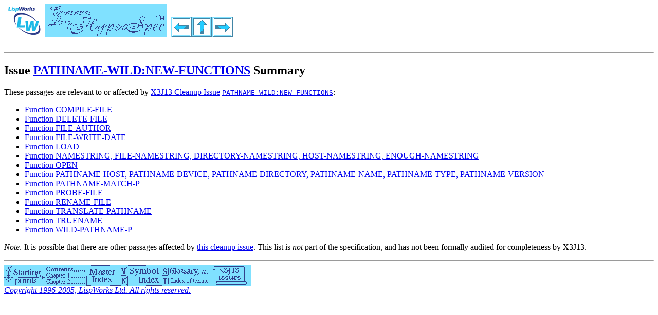

--- FILE ---
content_type: text/html
request_url: https://www.lispworks.com/documentation/HyperSpec/Issues/iss267.htm
body_size: 3815
content:
<!-- Common Lisp HyperSpec (TM), version 7.0 generated by Kent M. Pitman on Mon, 11-Apr-2005 2:31am EDT -->
<HTML>
<HEAD>
<TITLE>CLHS: Issue PATHNAME-WILD:NEW-FUNCTIONS Summary</TITLE>
<LINK HREF="../Data/clhs.css" REL="stylesheet" TYPE="text/css" />
<META HTTP-EQUIV="Author" CONTENT="Kent M. Pitman">
<META HTTP-EQUIV="Organization" CONTENT="LispWorks Ltd.">
<LINK REL=TOP HREF="../Front/index.htm">
<LINK REL=COPYRIGHT HREF="../Front/Help.htm#Legal">
<LINK REL=DISCLAIMER HREF="../Front/Help.htm#Disclaimer">
<LINK REL=PREV HREF="../Issues/iss266.htm">
<LINK REL=UP HREF="../Issues/I_Alpha.htm">
<LINK REL=NEXT HREF="../Issues/iss268.htm">
</HEAD>
<BODY>
<H1><A REV=MADE HREF="http://www.lispworks.com/"><IMG WIDTH=80 HEIGHT=65 ALT="[LISPWORKS]" SRC="../Graphics/LWSmall.gif" ALIGN=Bottom></A><A REL=TOP HREF="../Front/index.htm"><IMG WIDTH=237 HEIGHT=65 ALT="[Common Lisp HyperSpec (TM)]" SRC="../Graphics/CLHS_Sm.gif" ALIGN=Bottom></A> <A REL=PREV HREF="../Issues/iss266.htm"><IMG WIDTH=40 HEIGHT=40 ALT="[Previous]" SRC="../Graphics/Prev.gif" ALIGN=Bottom></A><A REL=UP HREF="../Issues/I_Alpha.htm"><IMG WIDTH=40 HEIGHT=40 ALT="[Up]" SRC="../Graphics/Up.gif" ALIGN=Bottom></A><A REL=NEXT HREF="../Issues/iss268.htm"><IMG WIDTH=40 HEIGHT=40 ALT="[Next]" SRC="../Graphics/Next.gif" ALIGN=Bottom></A></H1>

<HR>

<H2>Issue <A REL=DEFINITION HREF="iss267_w.htm">PATHNAME-WILD:NEW-FUNCTIONS</A> Summary</H2>

These passages are relevant to or affected by <A HREF="../Front/X3J13Iss.htm">X3J13 Cleanup Issue</A> <TT><A HREF="iss267_w.htm">PATHNAME-WILD:NEW-FUNCTIONS</A></TT>:<P>
<UL>
<LI><A HREF="../Body/f_cmp_fi.htm">Function COMPILE-FILE</A><BR>
<LI><A HREF="../Body/f_del_fi.htm">Function DELETE-FILE</A><BR>
<LI><A HREF="../Body/f_file_a.htm">Function FILE-AUTHOR</A><BR>
<LI><A HREF="../Body/f_file_w.htm">Function FILE-WRITE-DATE</A><BR>
<LI><A HREF="../Body/f_load.htm">Function LOAD</A><BR>
<LI><A HREF="../Body/f_namest.htm">Function NAMESTRING, FILE-NAMESTRING, DIRECTORY-NAMESTRING, HOST-NAMESTRING, ENOUGH-NAMESTRING</A><BR>
<LI><A HREF="../Body/f_open.htm">Function OPEN</A><BR>
<LI><A HREF="../Body/f_pn_hos.htm">Function PATHNAME-HOST, PATHNAME-DEVICE, PATHNAME-DIRECTORY, PATHNAME-NAME, PATHNAME-TYPE, PATHNAME-VERSION</A><BR>
<LI><A HREF="../Body/f_pn_mat.htm">Function PATHNAME-MATCH-P</A><BR>
<LI><A HREF="../Body/f_probe_.htm">Function PROBE-FILE</A><BR>
<LI><A HREF="../Body/f_rn_fil.htm">Function RENAME-FILE</A><BR>
<LI><A HREF="../Body/f_tr_pn.htm">Function TRANSLATE-PATHNAME</A><BR>
<LI><A HREF="../Body/f_tn.htm">Function TRUENAME</A><BR>
<LI><A HREF="../Body/f_wild_p.htm">Function WILD-PATHNAME-P</A><BR>
</UL><P>


<I>Note:</I> It is possible that there are other passages affected by <A REL=DEFINITION HREF="iss267_w.htm">this cleanup issue</A>.  
This list is <I>not</I> part of the specification, 
and has not been formally audited for completeness by X3J13.<P><HR>

<A REL=NAVIGATOR HREF="../Front/StartPts.htm"><IMG WIDTH=80 HEIGHT=40 ALT="[Starting Points]" SRC="../Graphics/StartPts.gif" ALIGN=Bottom></A><A REL=TOC HREF="../Front/Contents.htm"><IMG WIDTH=80 HEIGHT=40 ALT="[Contents]" SRC="../Graphics/Contents.gif" ALIGN=Bottom></A><A REL=INDEX HREF="../Front/X_Master.htm"><IMG WIDTH=80 HEIGHT=40 ALT="[Index]" SRC="../Graphics/Index.gif" ALIGN=Bottom></A><A REL=INDEX HREF="../Front/X_Symbol.htm"><IMG WIDTH=80 HEIGHT=40 ALT="[Symbols]" SRC="../Graphics/Symbols.gif" ALIGN=Bottom></A><A REL=GLOSSARY HREF="../Body/26_a.htm"><IMG WIDTH=80 HEIGHT=40 ALT="[Glossary]" SRC="../Graphics/Glossary.gif" ALIGN=Bottom></A><A HREF="../Front/X3J13Iss.htm"><IMG WIDTH=80 HEIGHT=40 ALT="[Issues]" SRC="../Graphics/Issues.gif" ALIGN=Bottom></A><BR>

<A REL=COPYRIGHT HREF="../Front/Help.htm#Legal"><I>Copyright 1996-2005, LispWorks Ltd.  All rights reserved.</I></A><P>
</BODY>
</HTML>
